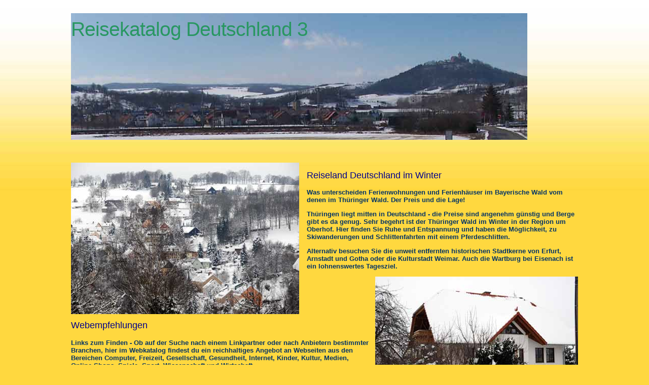

--- FILE ---
content_type: text/html
request_url: https://haarhausen.com/katalog_de3.html
body_size: 4441
content:
<!DOCTYPE html PUBLIC "-//W3C//DTD XHTML 1.0 Transitional//EN" "http://www.w3.org/TR/xhtml1/DTD/xhtml1-transitional.dtd">
<html xmlns="http://www.w3.org/1999/xhtml">
<head>
<meta http-equiv="Content-Type" content="text/html; charset=utf-8" />
<meta http-equiv="X-UA-Compatible" content="IE=edge">
<meta name="viewport" content="user-scalable=yes, width=device-width, initial-scale=1.0, maximum-scale=1">
<title>Reisekatalog Deutschland 3</title>
<meta name="description" content="Deutsche und Internationale Reisekataloge - Deutschland 3" />
<meta name="Keywords" content="Reisekataloge, Ferienwohnungen, Ferienhaus, Thüringen, Haarhausen, Arnstadt, Deutsche, Unterkunft, Internationale, Reiseseiten" />
<meta name="Robots" content="index,follow" />
<meta name="Language" content="de" />
<meta http-equiv="content-language" content="de" />
<link href="css/m24a.css" rel="stylesheet" type="text/css" />
		<style type="text/css" media="all"><!--
--></style>
	</head>

<body class="blockbg1">
<div id="headerbg7">
<div id="header">
<h1>Reisekatalog Deutschland 3</h1>
			<p></p>
		</div>
</div>

<div id="page">
<div id="content">
<img class="left" src="fotos/erzgebirge_frohnau.jpg" title="Frohnau Erzgebirge" alt="Frohnau Erzgebirge" />
<h2>Reiseland Deutschland im Winter</h2>
				<p>Was unterscheiden Ferienwohnungen und Ferienhäuser im Bayerische Wald vom denen im Thüringer Wald.  Der Preis und die Lage!</p>
				<p>Thüringen liegt mitten in Deutschland - die Preise sind angenehm günstig und Berge gibt es da genug. Sehr begehrt ist der Thüringer Wald im Winter in der Region um Oberhof. Hier finden Sie Ruhe und Entspannung und haben die Möglichkeit, zu Skiwanderungen und Schlittenfahrten mit einem Pferdeschlitten.</p>
				<p>Alternativ besuchen Sie die unweit entfernten historischen Stadtkerne von Erfurt, Arnstadt und Gotha oder die Kulturstadt Weimar. Auch die Wartburg bei Eisenach ist ein lohnenswertes Tagesziel.</p>
				<img class="right" src="fotos/winter-thueringen.jpg" title="Winter in Thüringen" alt="Winter in Thüringen" />
<p>&nbsp;</p>
<p>&nbsp;</p>
<p>&nbsp;</p>
<h2>Webempfehlungen</h2>
<p>Links zum Finden - Ob auf der Suche nach einem Linkpartner oder nach Anbietern bestimmter Branchen, hier im Webkatalog findest du ein reichhaltiges Angebot an Webseiten aus den Bereichen Computer, Freizeit, Gesellschaft, Gesundheit, Internet, Kinder, Kultur, Medien, Online-Shops, Spiele, Sport, Wissenschaft und Wirtschaft.</p>
				<p>Suchmaschine und Linkportal für Webmaster die Ihre Popularität steigern möchten!</p>
				<p><a href="http://www.suche4all.de/search.php?kword=mauersberger#" onclick='window.open(this.href,"blank");return false;' >Suche4all.de</a>  Webkatalog und Webverzeichnis - von Hand gepflegter Webkatalog und Webverzeichnis zum Domain eintragen</p>

				<p>Folgende Partnerseiten wurden aufgegeben oder wegen fehlenden Backlink gelöscht:</p>
				<ul>
					<li>D-SEEK - Deutsche Suchmaschine und Webverzeichnis dseek.de</li>
					<li>Webkatalog Baudia - Baudia der Webkatalog</li>
					<li>Mitsegeltoerns - Segeltoerns, Mitsegeln mit Skipper</li>
					<li>Willkommen bei Webkatalog-Strametz dem Webkatalog-dem unabhängigen österreichischen Webkatalog</li>
					<li>Webring - Die Ringe des Wissens für Deutschland, Österreich und Schweiz</li>
					<li>tilo-krueger - Tilo´s Homepage</li>
				</ul>
<p>&nbsp;</p>
				<p>&nbsp;</p>
<p>
<a title="Startseite" href="index.html" >Startseite</a>&nbsp;*&nbsp;&nbsp;</p><p>&nbsp;</p>
				<p>
<a title="Reisekatalog Deutschland 1" href="katalog_de1.html">Reisekatalog Deutschland 1</a></p>
				<a title="Reisekatalog Deutschland 2" href="katalog_de2.html">Reisekatalog Deutschland 2</a>
				<p>
<a title="Reisekatalog Deutschland 3" href="katalog_de3.html">Reisekatalog Deutschland 3</a></p>
				<p>
<a title="Reisekatalog Deutschland 4" href="katalog_de4.html">Reisekatalog Deutschland 4</a></p><p>
<a title="Reisekatalog Deutschland 5" href="katalog_de5.html">Reisekatalog Deutschland 5</a></p><p>
<a title="Reisekatalog Deutschland 6" href="katalog_de6.html">Reisekatalog Deutschland 6</a></p><p>
<a title="Reisekatalog Deutschland 7" href="katalog_de7.html">Reisekatalog Deutschland 7</a></p><p>
<a title="Reisekatalog Deutschland 8" href="katalog_de8.html">Reisekatalog Deutschland 8</a></p><p>
<a title="Reisekatalog Deutschland 9" href="katalog_de9.html">Reisekatalog Deutschland 9</a></p>
				<p> | <a title="Datenschutzerklärung" href="impressum.html#datenschutz" target="_blank">Datenschutzerklärung</a></p>
			</div>

		</div>

</body>

</html>

--- FILE ---
content_type: text/css
request_url: https://haarhausen.com/css/m24a.css
body_size: 12559
content:


body { 
	margin: 0; 
	padding: 0; 
	text-align: justify; 
	font-family: "Arial"; 
	font-size: 13px; 
	color: #003366; 
	font-weight: bold; 
}

.blockbg1 { 
	margin: 0; 
	padding: 0; 
	text-align: justify; 
	font-family: "Arial"; 
	font-size: 13px; 
	color: #003366; 
	font-weight: bold; 
	background-image: url(../images/wachsenburg.jpg); 
	background-color: #ffd83f;
	background-repeat: repeat-x; 
	background-attachment: scroll; 
	background-position: left top; 
}

.blockbg2 { 
	margin: 0; 
	padding: 0; 
	text-align: justify; 
	font-family: "Arial"; 
	font-size: 13px; 
	color: #003366; 
	font-weight: bold; 
	background-image: url(../images/arnstadt.jpg); 
	background-color: #ffac38;
	background-repeat: repeat-x; 
	background-attachment: scroll; 
	background-position: left top; 
}

.blockbg3 { 
	margin: 0; 
	padding: 0; 
	text-align: justify; 
	font-family: "Arial"; 
	font-size: 13px; 
	color: #003366; 
	font-weight: bold; 
	background-image: url(../images/haarhausen.jpg); 
	background-color: #f2e662;
	background-repeat: repeat-x; 
	background-attachment: scroll; 
	background-position: left top; 
}

.blockbg4 { 
	margin: 0; 
	padding: 0; 
	text-align: justify; 
	font-family: "Arial"; 
	font-size: 13px; 
	color: #003366; 
	font-weight: bold; 
	background-image: url(../images/reiseberichte.jpg); 
	background-color: #ffd69a;
	background-repeat: repeat-x; 
	background-attachment: scroll; 
	background-position: left top; 
}
.blockbg5 { color: #003366; font-size: 13px; font-family: "Arial"; font-weight: bold; background: #ffd69a url(../rehestaedt/StGangolfkirche.jpg) repeat-x left top; text-align: justify; margin: 0; padding: 0; }

blockquote {
	border: dashed 1px #d9d785;
	background: #ffc037;
	text-align: justify; 
	font-family: "Arial"; 
	margin: 0;
	padding: 0 20px;
	font-size: 12px;
	color: #003366;
}
fieldset {
	margin: 0;
	font-family: Arial; 
	padding: 0;
	border: none;
}

.jumbotron {
  padding: 0 !important;
  background-color: #fff !important;
  border-radius: 0 !important;
}

form {
	margin: 0;
	font-family: Arial; 
	padding: 0;
}

img {
	border: none;
}

img, embed, object, video {
  max-width: 100%;
}

img.left { margin: 0 15px 0 0; width: auto; height: auto; float: left; border-width: 1px; }
img.left-k { margin: 0 15px 0 0; width: auto; height: auto; float: left; border-width: 1px; width: 240px;}
img.right { width: auto; height: auto; float: right; margin: 0 0 0 15px; border-width: 1px; }
img.right-k { width: auto; height: auto; float: right; margin: 0 0 0 15px; border-width: 1px; width: 240px;}
img.big { position: relative; width: 300px; height: 1000px; float: left; margin-top: 0; margin-right: 15px; margin-bottom: 0; border-width: 1px; }



}

img.l480 { 
	margin: 0 10px 0 0; 
	width: 480px; 
	max-height: 320px;
	height: auto; 
	float: 	left; 
	border-width: 1px; 
}

img.l480a { 
	margin: 0 25px 0 0; 
	width: 480px; 
	max-height: 320px;
	height: auto; 
	float: 	left; 
	border-width: 1px; 
}

img.l480q { 
	margin: 0 10px 0 0; 
	width: 480px; 
	max-height: 480px;
	height: auto; 
	float: 	left; 
	border-width: 1px; 
}

img.l360 { 
	margin: 0 10px 0 0; 
	width: 360px; 
	max-height: 240px;
	height: auto; 
	float: 	left; 
	border-width: 1px; 
}

img.l480h { 
	margin: 0 10px 0 0; 
	width: 320px; 
	height: auto; 
	float: 	left; 
	border-width: 1px; 
}

img.l360h { 
	margin: 0 10px 0 0; 
	width: 240px; 
	height: auto; 
	float: 	left; 
	border-width: 1px; 
}

img.l240h { 
	margin: 0 10px 0 0; 
	width: 160px; 
	height: auto; 
	float: 	left; 
	border-width: 1px; 
}						

img.l240 { 
	margin: 0 10px 0 0; 
	width: 240px; 
	height: auto; 
	max-height: 320px;
	float: left; 
	border-width: 1px; 
}				

img.l120 { 
	margin: 0 10px 0 0; 
	width: 120px; 
	height: auto; 
	max-height: 320px;
	float: left; 
	border-width: 1px; 
}		

img.l120h { 
	width: 80px; 
	height: auto; 
	float: left; 
	margin: 0 10px 0 0; 
	border-width: 1px; 
}			

img.l60 { 
	margin: 0 10px 0 0; 
	width: 60px; 
	height: auto; 
	max-height: 120px;
	float: left; 
	border-width: 1px; 
}	

img.r60 { 
	width: 60px; 
	height: auto; 
	max-height: 120px;
	float: right; 
	margin: 0 0 0 10px; 
	border-width: 1px; 
}	

img.right { 
	width: auto; 
	max-width: 978px;
	height: auto; 
	float: right; 
	margin: 0 0 0 10px; 
	border-width: 1px; 
}	

img.r480 { 
	width: 480px; 
	height: auto; 
	max-height: 320px;
	float: right; 
	margin: 0 0 0 10px; 
	border-width: 1px; 
}	

img.r480q { 
	width: 480px; 
	height: auto; 
	max-height: 480px;
	float: right; 
	margin: 0 0 0 10px; 
	border-width: 1px;
}	 		

img.r360 { 
	width: 360px; 
	height: auto; 
	max-height: 240px;
	float: right; 
	margin: 0 0 0 10px; 
	border-width: 1px; 
}	

img.r480h { 
	width: 320px; 
	height: auto; 
	float: right; 
	margin: 0 0 0 10px; 
	border-width: 1px; 
}	

img.r360h { 
	width: 240px; 
	height: auto; 
	float: right; 
	margin: 0 0 0 10px; 
	border-width: 1px; 
}

img.r240h { 
	width: 160px; 
	height: auto; 
	float: right; 
	margin: 0 0 0 10px; 
	border-width: 1px; 
}	

img.r120h { 
	width: 80px; 
	height: auto; 
	float: right; 
	margin: 0 0 0 10px; 
	border-width: 1px; 
}

img.r240 { 
	width: 240px; 
	height: auto; 
	max-height: 320px;
	float: right; 
	margin: 0 0 0 10px; 
	border-width: 1px; 
}				

img.r120 { 
	margin: 0 0 0 10px; 
	width: 120px; 
	height: auto; 
	max-height: 320px;
	float: right; 
	border-width: 1px; 
}


input, textarea, select {
	font: normal 1em ;
	font-family: Arial; 
}


h1, h2, h3 { 
	color: #00008b; 
	font-family: "Arial"; 
	font-weight: normal; }

h1 { 
	letter-spacing: -1px; 
	font-family: "Arial"; 
	font-size: 1.6em;}

h2 {
	font-size: 1.4em;
	font-family: "Arial"; 
}

h3 {
	font-size: 1.2em;
	font-family: "Arial"; 
}

p, ul, ol {
	font-family: Arial; 
	text-align: left
}

p {
	font-family: Arial; 
}


ul {
	font-family: Arial; 
}

ol {
}

a {
	font-family: Arial; 
	color: #2c6ed5;
	
}

a:hover {
	text-decoration: none;
}

small {
}


#footer {
	width: auto;
	max-width: 1000px;
	height: auto;
	max-width: 1000px;
	margin: 0 auto;
	padding-top: 20px;
	font-family: Arial; 
	background: #ffbc38;
}

#footer p {
	margin: 0;
	font-family: Arial; 
	padding: 15px;
	font-size: 0.8em;
}

#header {
	width: auto;
	max-width: 1000px;
	height: auto;
	font-family: Arial; 
	margin: 0 auto;
	letter-spacing: -1px;
}
#header h1 { 
	padding-top: 10px; 
	text-align: left; 
	color: #299762; 
	font-family: "Arial";
	font-size: 3em !important; 
}
#page h1 { 
	color: #00008b; 
	font-size: 2em !important; 
	font-family: Arial; 
	text-align: left; 
	padding-top: 10px; 
	}
	
#headerbg {
	margin: 0 auto 20px;
	width: auto;
	max-width: 1100px;
	height: 250px;
	font-family: Arial; 
}


#headerbg6 { 
	font-family: Arial; 
	background: url(../haarhausen/sankt-nicolaus-kirche-7457.jpg) no-repeat left top; 
	margin: 0 auto 20px; 
	width: auto; 
	max-width: 1000px;
	height: 450px; 
}

#headerbg6a { 
	font-family: Arial; 
	background: url(../haarhausen/musicfriends-2017.jpg) no-repeat left top; 
	margin: 0 auto 20px; 
	width: auto; 
	max-width: 1000px;
	height: 375px; 
}


#headerbg7 { 
	font-family: Arial; 
	background: url(../haarhausen/wachsenburg_p.jpg) no-repeat left top; 
	margin: 0 auto 20px; 
	width: auto; 
	max-width: 1000px;
	height: 250px; 
}

#headerbg8 { 
	font-family: Arial; 
	background: url(../haarhausen/haarhausen_2011.jpg) no-repeat center top; 
	margin: 0 auto 20px; 
	width: auto; 
	height: 450px; 
}

#headerbg9 { 
	font-family: Arial; 
	background: url(../holzhausen/dreifaltigkeitskirche_7768.jpg) no-repeat center top; 
	margin: 0 auto 20px; 
	width: auto; 
	height: 450px; 
}

#headerbg10 { 
	font-family: Arial; 
	background: url(../sehenswert/oel-graupenmuehle-muehlberg.jpg) no-repeat left top; 
	width: auto; 
	height: auto; 
}

#headerbg12 { 
	font-family: Arial; 
	background: url(../sehenswert/sankt-nikolaus-kirche_kornhochheim.jpg) no-repeat center top; 
	width: auto; 
	height: auto; 
}

#headerbg13 { 
	font-family: Arial; 
	background: url(../rehestaedt/StGangolfkirche.jpg) no-repeat center top; 
	width: auto; 
	height: auto; 
}

#headerbg14 { 
	font-family: Arial; 
	background: url(../sehenswert/sankt-lukas-kirche-muehlberg.jpg) no-repeat center top; 
	width: auto; 
	height: auto; 
}

#headerbg15 { 
	font-family: Arial; 
	background: url(../sehenswert/sankt-georg-kirche_seebergen.jpg) no-repeat center top; 
	width: auto; 
	height: auto; 
}

#headerbg16 { 
	font-family: Arial; 
	background: url(../dorffest/dorffest-haarhausen-2016.jpg) no-repeat center top; 
	width: auto; 
	height: auto; 
}

#headerbg17 { 
	font-family: Arial; 
	background: url(../bittstaedt/sankt-aegidien_bittstaedt.jpg) no-repeat center top; 
	width: auto; 
	height: auto; 
}

#headerbg18 { 
	font-family: Arial; 
	background: url(../suelzenbruecken/sankt-wigberti-kirche_suelzenbruecken.jpg) no-repeat center top; 
	width: auto; 
	height: auto; 
}

#headerbg19 { 
	font-family: Arial; 
	background: url(../holzhausen/dreifaltigkeitskirche_7768k.jpg) no-repeat center top; 
	margin: 0 auto 20px; 
	width: auto; 
	height: auto; 
}

#headerbg20 { 
	font-family: Arial; 
	background: url(../gran-canaria/gran-canaria.jpg) no-repeat center top; 
	width: auto; 
	height: auto; 
}

#headerbg21 { 
	font-family: Arial; 
	background: url(../gran-canaria/gran-canaria1.jpg) no-repeat center top; 
	width: auto; 
	height: auto; 
}

#headerbg22 { 
	font-family: Arial; 
	background: url(../gran-canaria/gran-canaria1.jpg) no-repeat center top; 
	width: auto; 
	height: auto; 
}

#headerbg23 { 
	font-family: Arial; 
	background: url(../gran-canaria/gran-canaria1.jpg) no-repeat center top; 
	width: auto; 
	height: auto; 
}

#headerbg24 { 
	font-family: Arial; 
	background: url(../gran-canaria/gran-canaria1.jpg) no-repeat center top; 
	width: auto; 
	height: auto; 
}

#headerbg25 { 
	font-family: Arial; 
	background: url(../gran-canaria/gran-canaria1.jpg) no-repeat center top; 
	width: auto; 
	height: auto; 
}

#headerbg26 { 
	font-family: Arial; 
	background: url(../gran-canaria/gran-canaria1.jpg) no-repeat center top; 
	width: auto; 
	height: auto; 
}

#headerbg27 { 
	font-family: Arial; 
	background: url(../gran-canaria/gran-canaria1.jpg) no-repeat center top; 
	width: auto; 
	height: auto; 
}

#headerbg28 { 
	font-family: Arial; 
	background: url(../gran-canaria/gran-canaria1.jpg) no-repeat center top; 
	width: auto; 
	height: auto; 
}

#headerbg29 { 
	font-family: Arial; 
	background: url(../gran-canaria/gran-canaria1.jpg) no-repeat center top; 
	width: auto; 
	height: auto; 
}

#headerbg30 { 
	font-family: Arial; 
	background: url(../gran-canaria/gran-canaria1.jpg) no-repeat center top; 
	width: auto; 
	height: auto; 
}

#headerbg31 { 
	font-family: Arial; 
	background: url(../erfurt-ermstedt/sankt-andreas-kirche.jpg) no-repeat center top; 
	width: auto; 
	height: auto; 
}

#headerbg32 { 
	font-family: Arial; 
	background: url(../wandersleben/Wandersleben_Sankt-Petri-Kirche_0378.jpg) no-repeat center top; 
	width: auto; 
	height: auto; 
}

#headerbg33 { 
	font-family: Arial; 
	background: url(../reinst%C3%A4dt_Sankt-Michaelis-Kirche_0839.jpg) no-repeat center top; 
	width: auto; 
	height: auto; 
}

#headerbg34 { 
	font-family: Arial; 
	background: url(../seebach/seebach-kirche.jpg) no-repeat center top; 
	width: auto; 
	height: auto; 
}

#headerbg35 { 
	font-family: Arial; 
	background: url(../bad-berka/Bad-Berka_Sankt-Marien-Kirche.jpg) no-repeat center top; 
	width: auto; 
	height: auto; 
}

#headerbg36 { 
	font-family: Arial; 
	background: url(../grossrettbach/Grossrettbach_Sankt-Gotthard-Kirche.jpg) no-repeat center top; 
	width: auto; 
	height: auto; 
}

#page {
	width: auto;
	max-width: 1000px;
	margin: 0 auto;
	font-family: Arial; 
	padding-top: 5px;
}

#content { 
	font-family: Arial; 
	margin: 0 auto; 
	padding-top: 20px; 
	width: auto; 
	max-width: 1000px;
	height: auto; 
	float: none; 
}

#sidebar { 
	clear: both; 
	width: auto; 
	max-width: 1000px;
	background: #ffbc38; 
	text-align: left; }

#sidebar ul { text-align: left; margin: 0; padding: 0; list-style: none; }

#sidebar li { text-align: left; display: block; float: left; width: 200px; padding: 15px; }

#sidebar li ul { 
	font-size: 12px; 
	font-family: Arial; 
	text-align: left; 
	border-top-width: 2px; }

#sidebar li li { display: list-item; float: none; width: auto; padding: 0 0 0 10px; line-height: 20px; text-align: left; border-bottom-width: 1px; }

#sidebar h2 { color: #003366; margin: 0 0 10px; padding-left: 20px; background: no-repeat left 50%; text-align: left; }

#sidebar a { text-decoration: none; color: #00f; text-align: left; }

#sidebar a:hover { text-decoration: underline; text-align: left; }

#wrapper {
	width: 100%;
	background: #5C8400;
}
.fotos { width: auto; height: auto; }
.blockbg {
	background: #D9D785;
}
